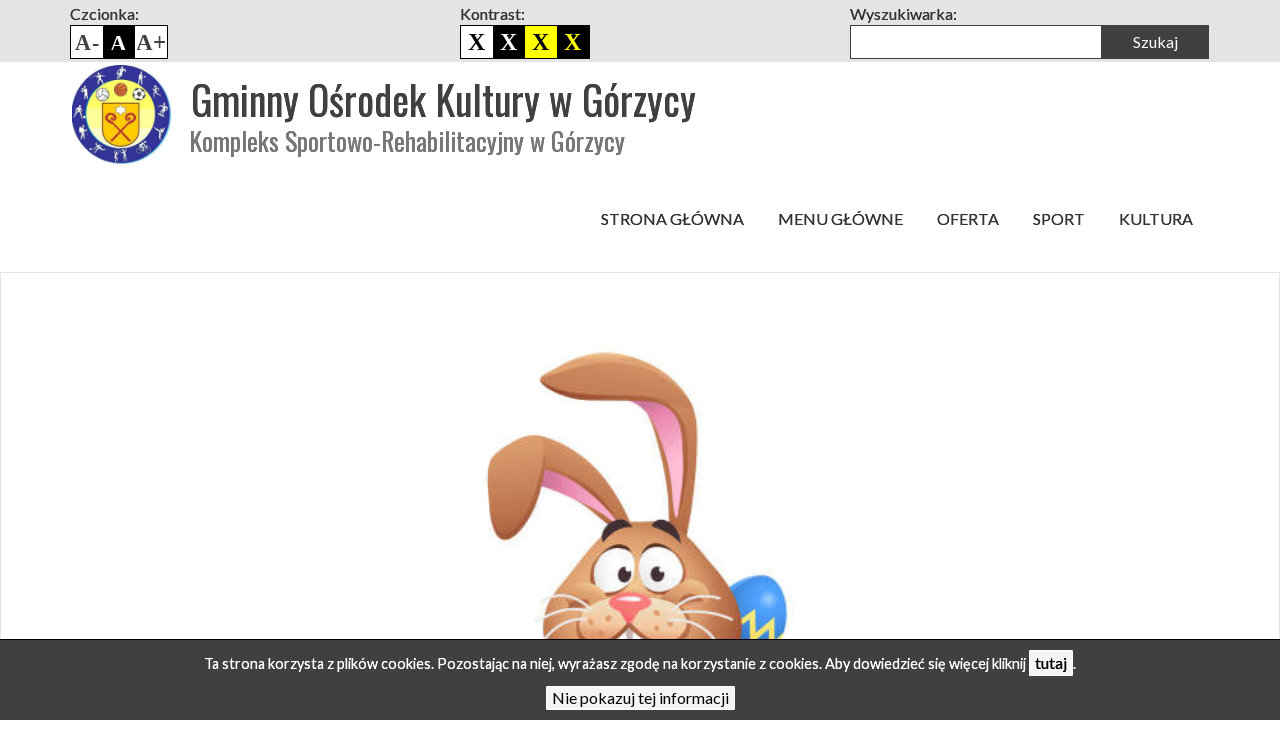

--- FILE ---
content_type: text/html; charset=UTF-8
request_url: https://gok.gorzyca.pl/konkurs-wielkanocny-na-najladniejsza-pisanke-kraszanke-i-koszyczek-wielkanocny/
body_size: 11389
content:
<!DOCTYPE html>
<html lang="pl-PL">
	<head>
		<meta charset="UTF-8" />
		<meta http-equiv="X-UA-Compatible" content="IE=edge" />
		<meta name="viewport" content="width=device-width, initial-scale=1" />
		<meta name="generator" content="WordPress" />
				<title>Konkurs Wielkanocny &#8222;na najładniejszą pisankę, kraszankę i koszyczek wielkanocny&#8221; &#8211; Gminny Ośrodek Kultury w Górzycy</title>
<meta name='robots' content='max-image-preview:large' />
<link rel='dns-prefetch' href='//fonts.googleapis.com' />
<link rel="alternate" type="application/rss+xml" title="Gminny Ośrodek Kultury w Górzycy &raquo; Kanał z wpisami" href="https://gok.gorzyca.pl/feed/" />
<link rel="alternate" type="application/rss+xml" title="Gminny Ośrodek Kultury w Górzycy &raquo; Kanał z komentarzami" href="https://gok.gorzyca.pl/comments/feed/" />
<link rel="alternate" type="text/calendar" title="Gminny Ośrodek Kultury w Górzycy &raquo; iCal Feed" href="https://gok.gorzyca.pl/wydarzenia/?ical=1" />
<script type="text/javascript">
/* <![CDATA[ */
window._wpemojiSettings = {"baseUrl":"https:\/\/s.w.org\/images\/core\/emoji\/14.0.0\/72x72\/","ext":".png","svgUrl":"https:\/\/s.w.org\/images\/core\/emoji\/14.0.0\/svg\/","svgExt":".svg","source":{"concatemoji":"https:\/\/gok.gorzyca.pl\/wp-includes\/js\/wp-emoji-release.min.js?ver=6.4.7"}};
/*! This file is auto-generated */
!function(i,n){var o,s,e;function c(e){try{var t={supportTests:e,timestamp:(new Date).valueOf()};sessionStorage.setItem(o,JSON.stringify(t))}catch(e){}}function p(e,t,n){e.clearRect(0,0,e.canvas.width,e.canvas.height),e.fillText(t,0,0);var t=new Uint32Array(e.getImageData(0,0,e.canvas.width,e.canvas.height).data),r=(e.clearRect(0,0,e.canvas.width,e.canvas.height),e.fillText(n,0,0),new Uint32Array(e.getImageData(0,0,e.canvas.width,e.canvas.height).data));return t.every(function(e,t){return e===r[t]})}function u(e,t,n){switch(t){case"flag":return n(e,"\ud83c\udff3\ufe0f\u200d\u26a7\ufe0f","\ud83c\udff3\ufe0f\u200b\u26a7\ufe0f")?!1:!n(e,"\ud83c\uddfa\ud83c\uddf3","\ud83c\uddfa\u200b\ud83c\uddf3")&&!n(e,"\ud83c\udff4\udb40\udc67\udb40\udc62\udb40\udc65\udb40\udc6e\udb40\udc67\udb40\udc7f","\ud83c\udff4\u200b\udb40\udc67\u200b\udb40\udc62\u200b\udb40\udc65\u200b\udb40\udc6e\u200b\udb40\udc67\u200b\udb40\udc7f");case"emoji":return!n(e,"\ud83e\udef1\ud83c\udffb\u200d\ud83e\udef2\ud83c\udfff","\ud83e\udef1\ud83c\udffb\u200b\ud83e\udef2\ud83c\udfff")}return!1}function f(e,t,n){var r="undefined"!=typeof WorkerGlobalScope&&self instanceof WorkerGlobalScope?new OffscreenCanvas(300,150):i.createElement("canvas"),a=r.getContext("2d",{willReadFrequently:!0}),o=(a.textBaseline="top",a.font="600 32px Arial",{});return e.forEach(function(e){o[e]=t(a,e,n)}),o}function t(e){var t=i.createElement("script");t.src=e,t.defer=!0,i.head.appendChild(t)}"undefined"!=typeof Promise&&(o="wpEmojiSettingsSupports",s=["flag","emoji"],n.supports={everything:!0,everythingExceptFlag:!0},e=new Promise(function(e){i.addEventListener("DOMContentLoaded",e,{once:!0})}),new Promise(function(t){var n=function(){try{var e=JSON.parse(sessionStorage.getItem(o));if("object"==typeof e&&"number"==typeof e.timestamp&&(new Date).valueOf()<e.timestamp+604800&&"object"==typeof e.supportTests)return e.supportTests}catch(e){}return null}();if(!n){if("undefined"!=typeof Worker&&"undefined"!=typeof OffscreenCanvas&&"undefined"!=typeof URL&&URL.createObjectURL&&"undefined"!=typeof Blob)try{var e="postMessage("+f.toString()+"("+[JSON.stringify(s),u.toString(),p.toString()].join(",")+"));",r=new Blob([e],{type:"text/javascript"}),a=new Worker(URL.createObjectURL(r),{name:"wpTestEmojiSupports"});return void(a.onmessage=function(e){c(n=e.data),a.terminate(),t(n)})}catch(e){}c(n=f(s,u,p))}t(n)}).then(function(e){for(var t in e)n.supports[t]=e[t],n.supports.everything=n.supports.everything&&n.supports[t],"flag"!==t&&(n.supports.everythingExceptFlag=n.supports.everythingExceptFlag&&n.supports[t]);n.supports.everythingExceptFlag=n.supports.everythingExceptFlag&&!n.supports.flag,n.DOMReady=!1,n.readyCallback=function(){n.DOMReady=!0}}).then(function(){return e}).then(function(){var e;n.supports.everything||(n.readyCallback(),(e=n.source||{}).concatemoji?t(e.concatemoji):e.wpemoji&&e.twemoji&&(t(e.twemoji),t(e.wpemoji)))}))}((window,document),window._wpemojiSettings);
/* ]]> */
</script>
<style id='wp-emoji-styles-inline-css' type='text/css'>

	img.wp-smiley, img.emoji {
		display: inline !important;
		border: none !important;
		box-shadow: none !important;
		height: 1em !important;
		width: 1em !important;
		margin: 0 0.07em !important;
		vertical-align: -0.1em !important;
		background: none !important;
		padding: 0 !important;
	}
</style>
<link rel='stylesheet' id='wp-block-library-css' href='https://gok.gorzyca.pl/wp-includes/css/dist/block-library/style.min.css?ver=6.4.7' type='text/css' media='all' />
<style id='classic-theme-styles-inline-css' type='text/css'>
/*! This file is auto-generated */
.wp-block-button__link{color:#fff;background-color:#32373c;border-radius:9999px;box-shadow:none;text-decoration:none;padding:calc(.667em + 2px) calc(1.333em + 2px);font-size:1.125em}.wp-block-file__button{background:#32373c;color:#fff;text-decoration:none}
</style>
<style id='global-styles-inline-css' type='text/css'>
body{--wp--preset--color--black: #000000;--wp--preset--color--cyan-bluish-gray: #abb8c3;--wp--preset--color--white: #ffffff;--wp--preset--color--pale-pink: #f78da7;--wp--preset--color--vivid-red: #cf2e2e;--wp--preset--color--luminous-vivid-orange: #ff6900;--wp--preset--color--luminous-vivid-amber: #fcb900;--wp--preset--color--light-green-cyan: #7bdcb5;--wp--preset--color--vivid-green-cyan: #00d084;--wp--preset--color--pale-cyan-blue: #8ed1fc;--wp--preset--color--vivid-cyan-blue: #0693e3;--wp--preset--color--vivid-purple: #9b51e0;--wp--preset--gradient--vivid-cyan-blue-to-vivid-purple: linear-gradient(135deg,rgba(6,147,227,1) 0%,rgb(155,81,224) 100%);--wp--preset--gradient--light-green-cyan-to-vivid-green-cyan: linear-gradient(135deg,rgb(122,220,180) 0%,rgb(0,208,130) 100%);--wp--preset--gradient--luminous-vivid-amber-to-luminous-vivid-orange: linear-gradient(135deg,rgba(252,185,0,1) 0%,rgba(255,105,0,1) 100%);--wp--preset--gradient--luminous-vivid-orange-to-vivid-red: linear-gradient(135deg,rgba(255,105,0,1) 0%,rgb(207,46,46) 100%);--wp--preset--gradient--very-light-gray-to-cyan-bluish-gray: linear-gradient(135deg,rgb(238,238,238) 0%,rgb(169,184,195) 100%);--wp--preset--gradient--cool-to-warm-spectrum: linear-gradient(135deg,rgb(74,234,220) 0%,rgb(151,120,209) 20%,rgb(207,42,186) 40%,rgb(238,44,130) 60%,rgb(251,105,98) 80%,rgb(254,248,76) 100%);--wp--preset--gradient--blush-light-purple: linear-gradient(135deg,rgb(255,206,236) 0%,rgb(152,150,240) 100%);--wp--preset--gradient--blush-bordeaux: linear-gradient(135deg,rgb(254,205,165) 0%,rgb(254,45,45) 50%,rgb(107,0,62) 100%);--wp--preset--gradient--luminous-dusk: linear-gradient(135deg,rgb(255,203,112) 0%,rgb(199,81,192) 50%,rgb(65,88,208) 100%);--wp--preset--gradient--pale-ocean: linear-gradient(135deg,rgb(255,245,203) 0%,rgb(182,227,212) 50%,rgb(51,167,181) 100%);--wp--preset--gradient--electric-grass: linear-gradient(135deg,rgb(202,248,128) 0%,rgb(113,206,126) 100%);--wp--preset--gradient--midnight: linear-gradient(135deg,rgb(2,3,129) 0%,rgb(40,116,252) 100%);--wp--preset--font-size--small: 13px;--wp--preset--font-size--medium: 20px;--wp--preset--font-size--large: 36px;--wp--preset--font-size--x-large: 42px;--wp--preset--spacing--20: 0.44rem;--wp--preset--spacing--30: 0.67rem;--wp--preset--spacing--40: 1rem;--wp--preset--spacing--50: 1.5rem;--wp--preset--spacing--60: 2.25rem;--wp--preset--spacing--70: 3.38rem;--wp--preset--spacing--80: 5.06rem;--wp--preset--shadow--natural: 6px 6px 9px rgba(0, 0, 0, 0.2);--wp--preset--shadow--deep: 12px 12px 50px rgba(0, 0, 0, 0.4);--wp--preset--shadow--sharp: 6px 6px 0px rgba(0, 0, 0, 0.2);--wp--preset--shadow--outlined: 6px 6px 0px -3px rgba(255, 255, 255, 1), 6px 6px rgba(0, 0, 0, 1);--wp--preset--shadow--crisp: 6px 6px 0px rgba(0, 0, 0, 1);}:where(.is-layout-flex){gap: 0.5em;}:where(.is-layout-grid){gap: 0.5em;}body .is-layout-flow > .alignleft{float: left;margin-inline-start: 0;margin-inline-end: 2em;}body .is-layout-flow > .alignright{float: right;margin-inline-start: 2em;margin-inline-end: 0;}body .is-layout-flow > .aligncenter{margin-left: auto !important;margin-right: auto !important;}body .is-layout-constrained > .alignleft{float: left;margin-inline-start: 0;margin-inline-end: 2em;}body .is-layout-constrained > .alignright{float: right;margin-inline-start: 2em;margin-inline-end: 0;}body .is-layout-constrained > .aligncenter{margin-left: auto !important;margin-right: auto !important;}body .is-layout-constrained > :where(:not(.alignleft):not(.alignright):not(.alignfull)){max-width: var(--wp--style--global--content-size);margin-left: auto !important;margin-right: auto !important;}body .is-layout-constrained > .alignwide{max-width: var(--wp--style--global--wide-size);}body .is-layout-flex{display: flex;}body .is-layout-flex{flex-wrap: wrap;align-items: center;}body .is-layout-flex > *{margin: 0;}body .is-layout-grid{display: grid;}body .is-layout-grid > *{margin: 0;}:where(.wp-block-columns.is-layout-flex){gap: 2em;}:where(.wp-block-columns.is-layout-grid){gap: 2em;}:where(.wp-block-post-template.is-layout-flex){gap: 1.25em;}:where(.wp-block-post-template.is-layout-grid){gap: 1.25em;}.has-black-color{color: var(--wp--preset--color--black) !important;}.has-cyan-bluish-gray-color{color: var(--wp--preset--color--cyan-bluish-gray) !important;}.has-white-color{color: var(--wp--preset--color--white) !important;}.has-pale-pink-color{color: var(--wp--preset--color--pale-pink) !important;}.has-vivid-red-color{color: var(--wp--preset--color--vivid-red) !important;}.has-luminous-vivid-orange-color{color: var(--wp--preset--color--luminous-vivid-orange) !important;}.has-luminous-vivid-amber-color{color: var(--wp--preset--color--luminous-vivid-amber) !important;}.has-light-green-cyan-color{color: var(--wp--preset--color--light-green-cyan) !important;}.has-vivid-green-cyan-color{color: var(--wp--preset--color--vivid-green-cyan) !important;}.has-pale-cyan-blue-color{color: var(--wp--preset--color--pale-cyan-blue) !important;}.has-vivid-cyan-blue-color{color: var(--wp--preset--color--vivid-cyan-blue) !important;}.has-vivid-purple-color{color: var(--wp--preset--color--vivid-purple) !important;}.has-black-background-color{background-color: var(--wp--preset--color--black) !important;}.has-cyan-bluish-gray-background-color{background-color: var(--wp--preset--color--cyan-bluish-gray) !important;}.has-white-background-color{background-color: var(--wp--preset--color--white) !important;}.has-pale-pink-background-color{background-color: var(--wp--preset--color--pale-pink) !important;}.has-vivid-red-background-color{background-color: var(--wp--preset--color--vivid-red) !important;}.has-luminous-vivid-orange-background-color{background-color: var(--wp--preset--color--luminous-vivid-orange) !important;}.has-luminous-vivid-amber-background-color{background-color: var(--wp--preset--color--luminous-vivid-amber) !important;}.has-light-green-cyan-background-color{background-color: var(--wp--preset--color--light-green-cyan) !important;}.has-vivid-green-cyan-background-color{background-color: var(--wp--preset--color--vivid-green-cyan) !important;}.has-pale-cyan-blue-background-color{background-color: var(--wp--preset--color--pale-cyan-blue) !important;}.has-vivid-cyan-blue-background-color{background-color: var(--wp--preset--color--vivid-cyan-blue) !important;}.has-vivid-purple-background-color{background-color: var(--wp--preset--color--vivid-purple) !important;}.has-black-border-color{border-color: var(--wp--preset--color--black) !important;}.has-cyan-bluish-gray-border-color{border-color: var(--wp--preset--color--cyan-bluish-gray) !important;}.has-white-border-color{border-color: var(--wp--preset--color--white) !important;}.has-pale-pink-border-color{border-color: var(--wp--preset--color--pale-pink) !important;}.has-vivid-red-border-color{border-color: var(--wp--preset--color--vivid-red) !important;}.has-luminous-vivid-orange-border-color{border-color: var(--wp--preset--color--luminous-vivid-orange) !important;}.has-luminous-vivid-amber-border-color{border-color: var(--wp--preset--color--luminous-vivid-amber) !important;}.has-light-green-cyan-border-color{border-color: var(--wp--preset--color--light-green-cyan) !important;}.has-vivid-green-cyan-border-color{border-color: var(--wp--preset--color--vivid-green-cyan) !important;}.has-pale-cyan-blue-border-color{border-color: var(--wp--preset--color--pale-cyan-blue) !important;}.has-vivid-cyan-blue-border-color{border-color: var(--wp--preset--color--vivid-cyan-blue) !important;}.has-vivid-purple-border-color{border-color: var(--wp--preset--color--vivid-purple) !important;}.has-vivid-cyan-blue-to-vivid-purple-gradient-background{background: var(--wp--preset--gradient--vivid-cyan-blue-to-vivid-purple) !important;}.has-light-green-cyan-to-vivid-green-cyan-gradient-background{background: var(--wp--preset--gradient--light-green-cyan-to-vivid-green-cyan) !important;}.has-luminous-vivid-amber-to-luminous-vivid-orange-gradient-background{background: var(--wp--preset--gradient--luminous-vivid-amber-to-luminous-vivid-orange) !important;}.has-luminous-vivid-orange-to-vivid-red-gradient-background{background: var(--wp--preset--gradient--luminous-vivid-orange-to-vivid-red) !important;}.has-very-light-gray-to-cyan-bluish-gray-gradient-background{background: var(--wp--preset--gradient--very-light-gray-to-cyan-bluish-gray) !important;}.has-cool-to-warm-spectrum-gradient-background{background: var(--wp--preset--gradient--cool-to-warm-spectrum) !important;}.has-blush-light-purple-gradient-background{background: var(--wp--preset--gradient--blush-light-purple) !important;}.has-blush-bordeaux-gradient-background{background: var(--wp--preset--gradient--blush-bordeaux) !important;}.has-luminous-dusk-gradient-background{background: var(--wp--preset--gradient--luminous-dusk) !important;}.has-pale-ocean-gradient-background{background: var(--wp--preset--gradient--pale-ocean) !important;}.has-electric-grass-gradient-background{background: var(--wp--preset--gradient--electric-grass) !important;}.has-midnight-gradient-background{background: var(--wp--preset--gradient--midnight) !important;}.has-small-font-size{font-size: var(--wp--preset--font-size--small) !important;}.has-medium-font-size{font-size: var(--wp--preset--font-size--medium) !important;}.has-large-font-size{font-size: var(--wp--preset--font-size--large) !important;}.has-x-large-font-size{font-size: var(--wp--preset--font-size--x-large) !important;}
.wp-block-navigation a:where(:not(.wp-element-button)){color: inherit;}
:where(.wp-block-post-template.is-layout-flex){gap: 1.25em;}:where(.wp-block-post-template.is-layout-grid){gap: 1.25em;}
:where(.wp-block-columns.is-layout-flex){gap: 2em;}:where(.wp-block-columns.is-layout-grid){gap: 2em;}
.wp-block-pullquote{font-size: 1.5em;line-height: 1.6;}
</style>
<link rel='stylesheet' id='amadeo-cf-css-css' href='https://gok.gorzyca.pl/wp-content/themes/amadeo-pro/addons/contact_form/css/contact-form.css?ver=6.4.7' type='text/css' media='all' />
<link rel='stylesheet' id='amadeo-bootstrap-css-css' href='https://gok.gorzyca.pl/wp-content/themes/amadeo-pro/css/bootstrap.min.css?ver=6.4.7' type='text/css' media='all' />
<link rel='stylesheet' id='amadeo-reset-css-css' href='https://gok.gorzyca.pl/wp-content/themes/amadeo-pro/css/reset.css?ver=6.4.7' type='text/css' media='all' />
<link rel='stylesheet' id='amadeo-screen-css-css' href='https://gok.gorzyca.pl/wp-content/themes/amadeo-pro/css/screen.css?ver=6.4.7' type='text/css' media='all' />
<link rel='stylesheet' id='amadeo-default-style-css-css' href='https://gok.gorzyca.pl/wp-content/themes/amadeo-pro/css/default_style.css?ver=6.4.7' type='text/css' media='all' />
<link rel='stylesheet' id='amadeo-rwd-css-css' href='https://gok.gorzyca.pl/wp-content/themes/amadeo-pro/css/rwd.css?ver=6.4.7' type='text/css' media='all' />
<link rel='stylesheet' id='amadeo-jquery-ui-css-css' href='https://gok.gorzyca.pl/wp-content/themes/amadeo-pro/css/jquery-ui.min.css?ver=6.4.7' type='text/css' media='all' />
<link rel='stylesheet' id='amadeo-lightbox-css-css' href='https://gok.gorzyca.pl/wp-content/themes/amadeo-pro/css/lightbox.min.css?ver=6.4.7' type='text/css' media='all' />
<link rel='stylesheet' id='amadeo-fonts-css-css' href='https://gok.gorzyca.pl/wp-content/themes/amadeo-pro/css/fonts.css?ver=6.4.7' type='text/css' media='all' />
<link rel='stylesheet' id='amadeo-contrast-style-css-css' href='https://gok.gorzyca.pl/wp-content/themes/amadeo-pro/css/default_contrast.css?ver=6.4.7' type='text/css' media='all' />
<link rel='stylesheet' id='amadeo-font-oswald-css' href='https://fonts.googleapis.com/css?family=Oswald%3A300%2C400%2C700&#038;subset=latin-ext%2Clatin&#038;ver=6.4.7' type='text/css' media='all' />
<link rel='stylesheet' id='amadeo-font-lato-css' href='https://fonts.googleapis.com/css?family=Lato%3A400%2C700&#038;subset=latin-ext%2Clatin&#038;ver=6.4.7' type='text/css' media='all' />
<link rel='stylesheet' id='amadeo-font-opensans-css' href='https://fonts.googleapis.com/css?family=Open+Sans&#038;subset=latin-ext%2Clatin&#038;ver=6.4.7' type='text/css' media='all' />
<script type="text/javascript" src="https://gok.gorzyca.pl/wp-content/themes/amadeo-pro/js/jquery-3.1.1.min.js?ver=6.4.7" id="amadeo-jquery-js-js"></script>
<script type="text/javascript" id="amadeo-cf-js-js-extra">
/* <![CDATA[ */
var amadeo_cf_l10n = {"ajax_url":"https:\/\/gok.gorzyca.pl\/wp-admin\/admin-ajax.php"};
/* ]]> */
</script>
<script type="text/javascript" src="https://gok.gorzyca.pl/wp-content/themes/amadeo-pro/addons/contact_form/js/contact-form.js?ver=6.4.7" id="amadeo-cf-js-js"></script>
<script type="text/javascript" src="https://gok.gorzyca.pl/wp-content/themes/amadeo-pro/js/jquery.keyboard-focus.min.js?ver=6.4.7" id="amadeo-jquery-keyboard-js-js"></script>
<script type="text/javascript" src="https://gok.gorzyca.pl/wp-content/themes/amadeo-pro/js/bootstrap.min.js?ver=6.4.7" id="amadeo-bootstrap-js-js"></script>
<script type="text/javascript" src="https://gok.gorzyca.pl/wp-content/themes/amadeo-pro/js/jquery-ui.min.js?ver=6.4.7" id="amadeo-jquery-ui-js-js"></script>
<script type="text/javascript" id="amadeo-flexslider-js-js-extra">
/* <![CDATA[ */
var wcag_l10n_fs = {"slide":"Slajd"};
/* ]]> */
</script>
<script type="text/javascript" src="https://gok.gorzyca.pl/wp-content/themes/amadeo-pro/js/jquery.flexslider.min.js?ver=6.4.7" id="amadeo-flexslider-js-js"></script>
<script type="text/javascript" src="https://gok.gorzyca.pl/wp-content/themes/amadeo-pro/js/jquery_scripts.js?ver=6.4.7" id="amadeo-jquery-scripts-js-js"></script>
<script type="text/javascript" id="amadeo-wcag-js-js-extra">
/* <![CDATA[ */
var wcag_l10n_set = {"template_directory_uri":"https:\/\/gok.gorzyca.pl\/wp-content\/themes\/amadeo-pro","custom_style_active":""};
/* ]]> */
</script>
<script type="text/javascript" src="https://gok.gorzyca.pl/wp-content/themes/amadeo-pro/js/wcag.js?ver=6.4.7" id="amadeo-wcag-js-js"></script>
<link rel="EditURI" type="application/rsd+xml" title="RSD" href="https://gok.gorzyca.pl/xmlrpc.php?rsd" />
<link rel="canonical" href="https://gok.gorzyca.pl/konkurs-wielkanocny-na-najladniejsza-pisanke-kraszanke-i-koszyczek-wielkanocny/" />
<link rel='shortlink' href='https://gok.gorzyca.pl/?p=4872' />
<meta name="tec-api-version" content="v1"><meta name="tec-api-origin" content="https://gok.gorzyca.pl"><link rel="alternate" href="https://gok.gorzyca.pl/wp-json/tribe/events/v1/" />		<!--Customizer custom CSS-->
		<link href="https://fonts.googleapis.com/css?family=Dosis:200,300,regular,500,600,700,800&subset=latin,latin-ext" rel='stylesheet' type="text/css">
		<link href="https://fonts.googleapis.com/css?family=Dosis:200,300,regular,500,600,700,800&subset=latin,latin-ext" rel='stylesheet' type="text/css">
		<link href="https://fonts.googleapis.com/css?family=Dosis:200,300,regular,500,600,700,800&subset=latin,latin-ext" rel='stylesheet' type="text/css">
		<style id="amadeo-custom-css" type="text/css">
	body * { font-family: "Lato", "Open Sans", "sans-serif"; }body h1, body h2, body h3, body h4, body h5, body h6, body h1 *, body h2 *, body h3 *, body h4 *, body h5 *, body h6 * { font-family: "Oswald", "Open Sans", "sans-serif"; }body .nav *, body nav * { font-family: "Lato", "Open Sans", "sans-serif"; }header .header_logo .a_logo + #site-name { padding-left: 15px !important; }		</style>
		<!--/Customizer CSS-->
	<link rel="icon" href="https://gok.gorzyca.pl/wp-content/uploads/2021/01/cropped-logo-kompleks-32x32.jpg" sizes="32x32" />
<link rel="icon" href="https://gok.gorzyca.pl/wp-content/uploads/2021/01/cropped-logo-kompleks-192x192.jpg" sizes="192x192" />
<link rel="apple-touch-icon" href="https://gok.gorzyca.pl/wp-content/uploads/2021/01/cropped-logo-kompleks-180x180.jpg" />
<meta name="msapplication-TileImage" content="https://gok.gorzyca.pl/wp-content/uploads/2021/01/cropped-logo-kompleks-270x270.jpg" />
	</head>
	<body class="post-template-default single single-post postid-4872 single-format-standard wp-custom-logo tribe-no-js">
		<nav id="invisible_menu" class="menu" role="navigation" aria-label="Pomiń nawigację">
			<ul>
				<li><a href="#menu_glowne">Przejdź do menu</a></li>
				<li><a href="#tresc">Przejdź do treści</a></li>
			</ul>
		</nav>
		<header id="header" role="banner">
			<div id="ustawienia_wcag">
				<div class="container">
					<div class="row">
						<div class="col-md-12">
							<div class="container-rows">
								<div class="content row">
									<div id="czcionka" class="col-sm-6 col-md-4">
										<span>Czcionka:</span>
										<ul>
											<li title="Pomniejsz czcionkę" data-toggle="tooltip"><button id="font-smaller" class="font-smaller" >Pomniejsz czcionkę</button></li>
											<li title="Domyślny rozmiar czcionki" data-toggle="tooltip"><button id="font-default" class="font-default" >Domyślny rozmiar czcionki</button></li>
											<li title="Powiększ czcionkę" data-toggle="tooltip"><button id="font-bigger" class="font-bigger">Powiększ czcionkę</button></li>
										</ul>
									</div>
									<div id="kontrast" class="col-sm-6 col-md-4">
										<span>Kontrast:</span>
										<div class="pull-left">
											<ul>
												<li id="default_contrast" class="kontrast focus" title="Domyślny kontrast" data-toggle="tooltip" ><button href="#" class="a_kontrast">Domyślny kontrast</button></li>
												<li id="contrast_white_black" class="kontrast focus" title="Biało czarny kontrast" data-toggle="tooltip" ><button href="#" class="a_kontrast">Biało czarny kontrast</button></li>
												<li id="contrast_black_yellow" class="kontrast focus" title="Czarno żółty kontrast" data-toggle="tooltip" ><button href="#" class="a_kontrast">Czarno żółty kontrast</button></li>
												<li id="contrast_yellow_black" class="kontrast focus" title="Żółto czarny kontrast" data-toggle="tooltip" ><button href="#" class="a_kontrast">Żółto czarny kontrast</button></li>
											</ul>
										</div>
									</div>
											<div id="wyszukiwarka" class="col-sm-6 col-md-4">
											<form method="get" id="wcag-searchform" class="searchform" action="https://gok.gorzyca.pl">
												<div>
													<label for="s">Wyszukiwarka:</label>
													<input type="text" value="" name="s" id="s">
													<input type="submit" id="searchsubmit" value="Szukaj">
												</div>
											</form>
										</div>
									</div>
							</div>
						</div>
					</div>
				</div>
			</div>
			<div class="menu_container">
				<div class="container">				
					<div class="row">
						<div class="col-xs-12">
							<div class="header_logo pull-left">
										<a href="https://gok.gorzyca.pl" class="a_logo">
										<img id="img-logo" src="https://gok.gorzyca.pl/wp-content/uploads/2021/01/cropped-logo-kompleks-1.jpg" alt="Logo strony" />
									</a>
										<h1 id="site-name" class="">
										<a href="https://gok.gorzyca.pl">Gminny Ośrodek Kultury w Górzycy</a>
										<small>Kompleks Sportowo-Rehabilitacyjny w Górzycy</small>									</h1>
								</div>
							<a id="menu_glowne" class="sr-only" tabindex="-1"></a>
							<h2 class="sr-only">Menu główne</h2>
							<div class="container_desktop_menu pull-right megamenu">
								<nav id="desktop_menu" class="menu" role="navigation" aria-label="menu główne">
									<ul id="amadeo_desktop_menu" class=""><li id="menu-item-175" class="menu-item menu-item-type-custom menu-item-object-custom menu-item-home menu-item-175"><a href="http://gok.gorzyca.pl">Strona główna</a></li>
<li id="menu-item-171" class="menu-item menu-item-type-custom menu-item-object-custom menu-item-has-children menu-item-171"><a>Menu Główne</a>
<div class="submenu-container"><ul class="sub-menu">
	<li id="menu-item-1032" class="menu-item menu-item-type-custom menu-item-object-custom menu-item-1032"><a href="https://gok.gorzyca.pl/pliki/kalendarz_imprez2026.pdf">Kalendarz Imprez 2026</a></li>
	<li id="menu-item-193" class="menu-item menu-item-type-post_type menu-item-object-page menu-item-193"><a href="https://gok.gorzyca.pl/wspolpraca-zagraniczna/">Współpraca zagraniczna</a></li>
	<li id="menu-item-172" class="menu-item menu-item-type-post_type menu-item-object-page menu-item-172"><a href="https://gok.gorzyca.pl/jak-do-nas-dojechac/">Jak do nas dojechać?</a></li>
	<li id="menu-item-173" class="menu-item menu-item-type-post_type menu-item-object-page menu-item-173"><a href="https://gok.gorzyca.pl/kodeks-etyczny/">Kodeks etyczny</a></li>
	<li id="menu-item-1131" class="menu-item menu-item-type-post_type menu-item-object-page menu-item-1131"><a href="https://gok.gorzyca.pl/galeria/">Galeria</a></li>
	<li id="menu-item-200" class="menu-item menu-item-type-post_type menu-item-object-page menu-item-privacy-policy menu-item-200"><a rel="privacy-policy" href="https://gok.gorzyca.pl/polityka-prywatnosci/">RODO</a></li>
	<li id="menu-item-2353" class="menu-item menu-item-type-post_type menu-item-object-page menu-item-2353"><a href="https://gok.gorzyca.pl/kontakt-3/">Kontakt</a></li>
</ul></div>
</li>
<li id="menu-item-176" class="menu-item menu-item-type-custom menu-item-object-custom menu-item-has-children menu-item-176"><a>Oferta</a>
<div class="submenu-container"><ul class="sub-menu">
	<li id="menu-item-1881" class="menu-item menu-item-type-post_type menu-item-object-page menu-item-1881"><a href="https://gok.gorzyca.pl/imprezy-okolicznosciowe/">Imprezy okolicznościowe</a></li>
	<li id="menu-item-181" class="menu-item menu-item-type-post_type menu-item-object-page menu-item-181"><a href="https://gok.gorzyca.pl/pokoje-goscinne-ksr/">Pokoje gościnne KSR</a></li>
	<li id="menu-item-180" class="menu-item menu-item-type-post_type menu-item-object-page menu-item-180"><a href="https://gok.gorzyca.pl/pokoje-goscinne-cspn/">Pokoje gościnne CSPN</a></li>
	<li id="menu-item-177" class="menu-item menu-item-type-post_type menu-item-object-page menu-item-177"><a href="https://gok.gorzyca.pl/baza-sportowa/">Baza sportowa</a></li>
	<li id="menu-item-178" class="menu-item menu-item-type-post_type menu-item-object-page menu-item-178"><a href="https://gok.gorzyca.pl/korty-tenisowe/">Korty tenisowe</a></li>
	<li id="menu-item-184" class="menu-item menu-item-type-post_type menu-item-object-page menu-item-184"><a href="https://gok.gorzyca.pl/sala-konferencyjna/">Sala konferencyjna</a></li>
	<li id="menu-item-186" class="menu-item menu-item-type-post_type menu-item-object-page menu-item-186"><a href="https://gok.gorzyca.pl/silownia/">Siłownia</a></li>
	<li id="menu-item-183" class="menu-item menu-item-type-post_type menu-item-object-page menu-item-183"><a href="https://gok.gorzyca.pl/sala-gimnastyczna/">Sala gimnastyczna</a></li>
	<li id="menu-item-182" class="menu-item menu-item-type-post_type menu-item-object-page menu-item-182"><a href="https://gok.gorzyca.pl/restauracja/">Restauracja</a></li>
	<li id="menu-item-185" class="menu-item menu-item-type-post_type menu-item-object-page menu-item-185"><a href="https://gok.gorzyca.pl/sala-plastyczna/">Sala plastyczna</a></li>
	<li id="menu-item-187" class="menu-item menu-item-type-post_type menu-item-object-page menu-item-187"><a href="https://gok.gorzyca.pl/spa/">SPA</a></li>
	<li id="menu-item-188" class="menu-item menu-item-type-post_type menu-item-object-page menu-item-188"><a href="https://gok.gorzyca.pl/wigwam-nad-jeziorem/">Wigwam nad jeziorem Żabiniec</a></li>
</ul></div>
</li>
<li id="menu-item-189" class="menu-item menu-item-type-custom menu-item-object-custom menu-item-has-children menu-item-189"><a>Sport</a>
<div class="submenu-container"><ul class="sub-menu">
	<li id="menu-item-192" class="menu-item menu-item-type-post_type menu-item-object-page menu-item-192"><a href="https://gok.gorzyca.pl/gorzycki-klub-tenisowy-smecz/">Górzycki Klub Tenisowy SMECZ</a></li>
	<li id="menu-item-190" class="menu-item menu-item-type-post_type menu-item-object-page menu-item-190"><a href="https://gok.gorzyca.pl/aerobic/">Aerobic</a></li>
	<li id="menu-item-3733" class="menu-item menu-item-type-post_type menu-item-object-page menu-item-3733"><a href="https://gok.gorzyca.pl/zajecia-taneczne/">Zajęcia taneczne</a></li>
	<li id="menu-item-3753" class="menu-item menu-item-type-post_type menu-item-object-page menu-item-3753"><a href="https://gok.gorzyca.pl/klub-sportowy-odra-gorzyca/">Klub Sportowy Odra Górzyca</a></li>
</ul></div>
</li>
<li id="menu-item-199" class="menu-item menu-item-type-custom menu-item-object-custom menu-item-has-children menu-item-199"><a>Kultura</a>
<div class="submenu-container"><ul class="sub-menu">
	<li id="menu-item-201" class="menu-item menu-item-type-post_type menu-item-object-page menu-item-201"><a href="https://gok.gorzyca.pl/amatorski-ruch-artystyczny/">Amatorski ruch artystyczny</a></li>
	<li id="menu-item-208" class="menu-item menu-item-type-post_type menu-item-object-page menu-item-208"><a href="https://gok.gorzyca.pl/pracownia-edukacji-kulturalnej/">Pracownia Edukacji Kulturalnej</a></li>
	<li id="menu-item-205" class="menu-item menu-item-type-post_type menu-item-object-page menu-item-205"><a href="https://gok.gorzyca.pl/gminna-biblioteka-publiczna/">Gminna Biblioteka Publiczna</a></li>
	<li id="menu-item-203" class="menu-item menu-item-type-post_type menu-item-object-page menu-item-203"><a href="https://gok.gorzyca.pl/gminne-centrum-informacji/">Gminne Centrum Informacji</a></li>
	<li id="menu-item-202" class="menu-item menu-item-type-post_type menu-item-object-page menu-item-202"><a href="https://gok.gorzyca.pl/pracownia-plastyczna/">Pracownia plastyczna</a></li>
	<li id="menu-item-204" class="menu-item menu-item-type-post_type menu-item-object-page menu-item-204"><a href="https://gok.gorzyca.pl/swietlice-wiejskie/">Świetlice wiejskie</a></li>
	<li id="menu-item-207" class="menu-item menu-item-type-post_type menu-item-object-page menu-item-207"><a href="https://gok.gorzyca.pl/dom-dziennego-pobytu/">Dom dziennego pobytu</a></li>
	<li id="menu-item-206" class="menu-item menu-item-type-post_type menu-item-object-page menu-item-206"><a href="https://gok.gorzyca.pl/anily/">Festiwal Aniołów</a></li>
</ul></div>
</li>
</ul>								</nav>
							</div>
						</div>
					</div>
				</div>
			</div>
			<div id="mobile-menu-container" class="container">				
				<div class="row">
					<div class="col-xs-12">
						<div id="mobile_menu">
							<button id="trigger_mobile_menu">
								<span class="sr-only">Menu</span>
								<span class="stripe"></span>
								<span class="stripe"></span>
								<span class="stripe"></span>
							</button>
							<nav id="header_mobile_menu" class="toggle_container" role="navigation" aria-label="mobilne menu">
								<ul id="menu-menu-glowne" class="menu"><li class="menu-item menu-item-type-custom menu-item-object-custom menu-item-home menu-item-175"><a href="http://gok.gorzyca.pl">Strona główna</a></li>
<li class="menu-item menu-item-type-custom menu-item-object-custom menu-item-has-children menu-item-171"><a>Menu Główne</a>
<ul class="sub-menu">
	<li class="menu-item menu-item-type-custom menu-item-object-custom menu-item-1032"><a href="https://gok.gorzyca.pl/pliki/kalendarz_imprez2026.pdf">Kalendarz Imprez 2026</a></li>
	<li class="menu-item menu-item-type-post_type menu-item-object-page menu-item-193"><a href="https://gok.gorzyca.pl/wspolpraca-zagraniczna/">Współpraca zagraniczna</a></li>
	<li class="menu-item menu-item-type-post_type menu-item-object-page menu-item-172"><a href="https://gok.gorzyca.pl/jak-do-nas-dojechac/">Jak do nas dojechać?</a></li>
	<li class="menu-item menu-item-type-post_type menu-item-object-page menu-item-173"><a href="https://gok.gorzyca.pl/kodeks-etyczny/">Kodeks etyczny</a></li>
	<li class="menu-item menu-item-type-post_type menu-item-object-page menu-item-1131"><a href="https://gok.gorzyca.pl/galeria/">Galeria</a></li>
	<li class="menu-item menu-item-type-post_type menu-item-object-page menu-item-privacy-policy menu-item-200"><a rel="privacy-policy" href="https://gok.gorzyca.pl/polityka-prywatnosci/">RODO</a></li>
	<li class="menu-item menu-item-type-post_type menu-item-object-page menu-item-2353"><a href="https://gok.gorzyca.pl/kontakt-3/">Kontakt</a></li>
</ul>
</li>
<li class="menu-item menu-item-type-custom menu-item-object-custom menu-item-has-children menu-item-176"><a>Oferta</a>
<ul class="sub-menu">
	<li class="menu-item menu-item-type-post_type menu-item-object-page menu-item-1881"><a href="https://gok.gorzyca.pl/imprezy-okolicznosciowe/">Imprezy okolicznościowe</a></li>
	<li class="menu-item menu-item-type-post_type menu-item-object-page menu-item-181"><a href="https://gok.gorzyca.pl/pokoje-goscinne-ksr/">Pokoje gościnne KSR</a></li>
	<li class="menu-item menu-item-type-post_type menu-item-object-page menu-item-180"><a href="https://gok.gorzyca.pl/pokoje-goscinne-cspn/">Pokoje gościnne CSPN</a></li>
	<li class="menu-item menu-item-type-post_type menu-item-object-page menu-item-177"><a href="https://gok.gorzyca.pl/baza-sportowa/">Baza sportowa</a></li>
	<li class="menu-item menu-item-type-post_type menu-item-object-page menu-item-178"><a href="https://gok.gorzyca.pl/korty-tenisowe/">Korty tenisowe</a></li>
	<li class="menu-item menu-item-type-post_type menu-item-object-page menu-item-184"><a href="https://gok.gorzyca.pl/sala-konferencyjna/">Sala konferencyjna</a></li>
	<li class="menu-item menu-item-type-post_type menu-item-object-page menu-item-186"><a href="https://gok.gorzyca.pl/silownia/">Siłownia</a></li>
	<li class="menu-item menu-item-type-post_type menu-item-object-page menu-item-183"><a href="https://gok.gorzyca.pl/sala-gimnastyczna/">Sala gimnastyczna</a></li>
	<li class="menu-item menu-item-type-post_type menu-item-object-page menu-item-182"><a href="https://gok.gorzyca.pl/restauracja/">Restauracja</a></li>
	<li class="menu-item menu-item-type-post_type menu-item-object-page menu-item-185"><a href="https://gok.gorzyca.pl/sala-plastyczna/">Sala plastyczna</a></li>
	<li class="menu-item menu-item-type-post_type menu-item-object-page menu-item-187"><a href="https://gok.gorzyca.pl/spa/">SPA</a></li>
	<li class="menu-item menu-item-type-post_type menu-item-object-page menu-item-188"><a href="https://gok.gorzyca.pl/wigwam-nad-jeziorem/">Wigwam nad jeziorem Żabiniec</a></li>
</ul>
</li>
<li class="menu-item menu-item-type-custom menu-item-object-custom menu-item-has-children menu-item-189"><a>Sport</a>
<ul class="sub-menu">
	<li class="menu-item menu-item-type-post_type menu-item-object-page menu-item-192"><a href="https://gok.gorzyca.pl/gorzycki-klub-tenisowy-smecz/">Górzycki Klub Tenisowy SMECZ</a></li>
	<li class="menu-item menu-item-type-post_type menu-item-object-page menu-item-190"><a href="https://gok.gorzyca.pl/aerobic/">Aerobic</a></li>
	<li class="menu-item menu-item-type-post_type menu-item-object-page menu-item-3733"><a href="https://gok.gorzyca.pl/zajecia-taneczne/">Zajęcia taneczne</a></li>
	<li class="menu-item menu-item-type-post_type menu-item-object-page menu-item-3753"><a href="https://gok.gorzyca.pl/klub-sportowy-odra-gorzyca/">Klub Sportowy Odra Górzyca</a></li>
</ul>
</li>
<li class="menu-item menu-item-type-custom menu-item-object-custom menu-item-has-children menu-item-199"><a>Kultura</a>
<ul class="sub-menu">
	<li class="menu-item menu-item-type-post_type menu-item-object-page menu-item-201"><a href="https://gok.gorzyca.pl/amatorski-ruch-artystyczny/">Amatorski ruch artystyczny</a></li>
	<li class="menu-item menu-item-type-post_type menu-item-object-page menu-item-208"><a href="https://gok.gorzyca.pl/pracownia-edukacji-kulturalnej/">Pracownia Edukacji Kulturalnej</a></li>
	<li class="menu-item menu-item-type-post_type menu-item-object-page menu-item-205"><a href="https://gok.gorzyca.pl/gminna-biblioteka-publiczna/">Gminna Biblioteka Publiczna</a></li>
	<li class="menu-item menu-item-type-post_type menu-item-object-page menu-item-203"><a href="https://gok.gorzyca.pl/gminne-centrum-informacji/">Gminne Centrum Informacji</a></li>
	<li class="menu-item menu-item-type-post_type menu-item-object-page menu-item-202"><a href="https://gok.gorzyca.pl/pracownia-plastyczna/">Pracownia plastyczna</a></li>
	<li class="menu-item menu-item-type-post_type menu-item-object-page menu-item-204"><a href="https://gok.gorzyca.pl/swietlice-wiejskie/">Świetlice wiejskie</a></li>
	<li class="menu-item menu-item-type-post_type menu-item-object-page menu-item-207"><a href="https://gok.gorzyca.pl/dom-dziennego-pobytu/">Dom dziennego pobytu</a></li>
	<li class="menu-item menu-item-type-post_type menu-item-object-page menu-item-206"><a href="https://gok.gorzyca.pl/anily/">Festiwal Aniołów</a></li>
</ul>
</li>
</ul>							</nav>
						</div>
					</div>
				</div>
			</div>
		</header>
		<div class="site-container border-top">
			<div>	<a id="tresc" tabindex="-1"></a>
	<h2 class="sr-only">Treść strony</h2>
	<section id="single-page" class="single main-container container">
		<div class="row">
			<main class="artykul col-sm-12 main" role="main">
				<h2 class="hide">Treść artykułu</h2>
						<article class="post-4872 post type-post status-publish format-standard has-post-thumbnail hentry category-bez-kategorii" role="article">
	<img width="446" height="406" src="https://gok.gorzyca.pl/wp-content/uploads/2022/03/istockphoto-1129303782-612x612-1-e1647350181139.jpg" class="attachment-post-thumbnail size-post-thumbnail wp-post-image" alt="" decoding="async" fetchpriority="high" srcset="https://gok.gorzyca.pl/wp-content/uploads/2022/03/istockphoto-1129303782-612x612-1-e1647350181139.jpg 446w, https://gok.gorzyca.pl/wp-content/uploads/2022/03/istockphoto-1129303782-612x612-1-e1647350181139-300x273.jpg 300w" sizes="(max-width: 446px) 100vw, 446px" />						<div class="article-content padding_15">
							<header>
								<h2>Konkurs Wielkanocny &#8222;na najładniejszą pisankę, kraszankę i koszyczek wielkanocny&#8221;</h2>
								<div class="date-container">
									<div class="display-center">
										<span><a href="https://gok.gorzyca.pl/2022/03/15/">15 marca 2022</a></span>
												<span class="author-name">
												<span>Autor:</span>
												<a href="https://gok.gorzyca.pl/author/oliwia/">Oliwia Bańka</a>
											</span>
																				</div>
								</div>
								</header>
							<div class="the-content">
								<p>Serdecznie zachęcamy do wzięcia udziału w Konkursie Wielkanocnym &#8222;na najładniejszą pisanką, kraszankę i koszyczek wielkanocny&#8221;.<span class="pq6dq46d tbxw36s4 knj5qynh kvgmc6g5 ditlmg2l oygrvhab nvdbi5me sf5mxxl7 gl3lb2sf hhz5lgdu"><img decoding="async" src="https://static.xx.fbcdn.net/images/emoji.php/v9/t27/1.5/16/1f600.png" alt="?" width="16" height="16" /></span><span class="pq6dq46d tbxw36s4 knj5qynh kvgmc6g5 ditlmg2l oygrvhab nvdbi5me sf5mxxl7 gl3lb2sf hhz5lgdu"><img decoding="async" src="https://static.xx.fbcdn.net/images/emoji.php/v9/t82/1.5/16/1f430.png" alt="?" width="16" height="16" /></span></p>

		<style type="text/css">
			#gallery-1 {
				margin: auto;
			}
			#gallery-1 .gallery-item {
				float: left;
				margin-top: 10px;
				text-align: center;
				width: 33%;
			}
			#gallery-1 img {
				border: 2px solid #cfcfcf;
			}
			#gallery-1 .gallery-caption {
				margin-left: 0;
			}
			/* see gallery_shortcode() in wp-includes/media.php */
		</style>
		<div id='gallery-1' class='gallery galleryid-4872 gallery-columns-3 gallery-size-large'><dl class='gallery-item'>
			<dt class='gallery-icon portrait'>
				<a href='https://gok.gorzyca.pl/wp-content/uploads/2022/03/Konkurs-Wielkaocny-2022-page-001.jpg'><img loading="lazy" decoding="async" width="724" height="1024" src="https://gok.gorzyca.pl/wp-content/uploads/2022/03/Konkurs-Wielkaocny-2022-page-001-724x1024.jpg" class="attachment-large size-large" alt="" srcset="https://gok.gorzyca.pl/wp-content/uploads/2022/03/Konkurs-Wielkaocny-2022-page-001-724x1024.jpg 724w, https://gok.gorzyca.pl/wp-content/uploads/2022/03/Konkurs-Wielkaocny-2022-page-001-212x300.jpg 212w, https://gok.gorzyca.pl/wp-content/uploads/2022/03/Konkurs-Wielkaocny-2022-page-001-768x1086.jpg 768w, https://gok.gorzyca.pl/wp-content/uploads/2022/03/Konkurs-Wielkaocny-2022-page-001-1086x1536.jpg 1086w, https://gok.gorzyca.pl/wp-content/uploads/2022/03/Konkurs-Wielkaocny-2022-page-001.jpg 1240w" sizes="(max-width: 724px) 100vw, 724px" /></a>
			</dt></dl><dl class='gallery-item'>
			<dt class='gallery-icon portrait'>
				<a href='https://gok.gorzyca.pl/wp-content/uploads/2022/03/Konkurs-Wielkaocny-2022-page-002.jpg'><img loading="lazy" decoding="async" width="724" height="1024" src="https://gok.gorzyca.pl/wp-content/uploads/2022/03/Konkurs-Wielkaocny-2022-page-002-724x1024.jpg" class="attachment-large size-large" alt="" srcset="https://gok.gorzyca.pl/wp-content/uploads/2022/03/Konkurs-Wielkaocny-2022-page-002-724x1024.jpg 724w, https://gok.gorzyca.pl/wp-content/uploads/2022/03/Konkurs-Wielkaocny-2022-page-002-212x300.jpg 212w, https://gok.gorzyca.pl/wp-content/uploads/2022/03/Konkurs-Wielkaocny-2022-page-002-768x1086.jpg 768w, https://gok.gorzyca.pl/wp-content/uploads/2022/03/Konkurs-Wielkaocny-2022-page-002-1086x1536.jpg 1086w, https://gok.gorzyca.pl/wp-content/uploads/2022/03/Konkurs-Wielkaocny-2022-page-002.jpg 1240w" sizes="(max-width: 724px) 100vw, 724px" /></a>
			</dt></dl>
			<br style='clear: both' />
		</div>

<p>&nbsp;</p>
							</div>
							<footer>
								</footer>
						</div>
					</article>				
	
<div id="comments" class="comments-area">
	
	
	</div>
				<section class="other-articles" role="complementary">
					<div class="row">
						<div class="col-md-12">
							<div class="border">
								<h3>Przeczytaj również</h3>
							</div>
						</div>
					</div>
					<div class="row">
								<div class="col-md-4 padding_15">
								<article style="background-image: url(https://gok.gorzyca.pl/wp-content/uploads/2026/01/DSC04046-2-scaled.jpg);" role="article">
									<div class="container-header">
										<h3><a href="https://gok.gorzyca.pl/dzien-babci-i-dziadka-w-pek-2/" class="permalink">Dzień Babci i Dziadka w PEK</a></h3>
									</div>
								</article>
							</div>
								<div class="col-md-4 padding_15">
								<article style="background-image: url(https://gok.gorzyca.pl/wp-content/uploads/2026/01/IMG-20260119-WA0013-e1769152589926.jpg);" role="article">
									<div class="container-header">
										<h3><a href="https://gok.gorzyca.pl/sensoplastyka-pek/" class="permalink">Sensoplastyka-PEK</a></h3>
									</div>
								</article>
							</div>
								<div class="col-md-4 padding_15">
								<article style="background-image: url(https://gok.gorzyca.pl/wp-content/uploads/2026/01/2-7-1.jpg);" role="article">
									<div class="container-header">
										<h3><a href="https://gok.gorzyca.pl/dominika-z-tytulem-tvbb-hallenmannschaftsmeisterschaften-winter-2025-26/" class="permalink">Dominika z tytułem TVBB-Hallenmannschaftsmeisterschaften Winter 2025/26</a></h3>
									</div>
								</article>
							</div>
						</div>
				</section>
			</main>
			</div>
	</section>
				</div>
			</div>
			<footer id="footer" role="contentinfo">
						<div id="container_footer_menu">
						<div class="container">
							</div>
					</div>
							<div id="container_logos">
							<div class="container">
								<div class="row">
									<div class="col-xs-12">
										<div class="row">
											<div class="footer_bottom_widget col-sm-15 col-xs-6"><h1>KONTAKT</h1>			<div class="textwidget"><p><strong>Gminny Ośrodek Kultury</strong><br />
ul. Polna 8/1<br />
69-113 Górzyca<br />
tel. 95 7591236<br />
tel. 797814506<br />
email: gok@gorzyca.pl</p>
</div>
		</div>										</div>
									</div>
								</div>
							</div>
						</div>
					<div id="container_copyrights">
					<div class="container">
						<div class="row">
							<div id="copyrights" class="col-sm-12">
																	Autorzy: Tomasz Raźny, Paweł Raźny. Górzyca 2021															</div>
						</div>
					</div>
				</div>
			</footer>
			<div id="go_up" class="go_up_wrapper">
				<a href="#header" title="Przewiń stronę do nagłówka" data-toggle="tooltip"><i class="glyphicon glyphicon-chevron-up"></i>Idź do góry</a>
			</div>
			<div id="cookies-message-container">
				<div id="cookies-message">
					<p>Ta strona korzysta z plików cookies. Pozostając na niej, wyrażasz zgodę na korzystanie z cookies. Aby dowiedzieć się więcej kliknij <a href="" data-toggle="tooltip" title="Strona informacji o plikach cookies">tutaj</a>.</p>
					<button id="accept-cookies-checkbox" data-toggle="tooltip">Nie pokazuj tej informacji</button>
				</div>
			</div>
				<script>
		( function ( body ) {
			'use strict';
			body.className = body.className.replace( /\btribe-no-js\b/, 'tribe-js' );
		} )( document.body );
		</script>
		<script> /* <![CDATA[ */var tribe_l10n_datatables = {"aria":{"sort_ascending":": activate to sort column ascending","sort_descending":": activate to sort column descending"},"length_menu":"Show _MENU_ entries","empty_table":"No data available in table","info":"Showing _START_ to _END_ of _TOTAL_ entries","info_empty":"Showing 0 to 0 of 0 entries","info_filtered":"(filtered from _MAX_ total entries)","zero_records":"No matching records found","search":"Search:","all_selected_text":"All items on this page were selected. ","select_all_link":"Select all pages","clear_selection":"Clear Selection.","pagination":{"all":"All","next":"Next","previous":"Previous"},"select":{"rows":{"0":"","_":": Selected %d rows","1":": Selected 1 row"}},"datepicker":{"dayNames":["niedziela","poniedzia\u0142ek","wtorek","\u015broda","czwartek","pi\u0105tek","sobota"],"dayNamesShort":["niedz.","pon.","wt.","\u015br.","czw.","pt.","sob."],"dayNamesMin":["N","P","W","\u015a","C","P","S"],"monthNames":["stycze\u0144","luty","marzec","kwiecie\u0144","maj","czerwiec","lipiec","sierpie\u0144","wrzesie\u0144","pa\u017adziernik","listopad","grudzie\u0144"],"monthNamesShort":["stycze\u0144","luty","marzec","kwiecie\u0144","maj","czerwiec","lipiec","sierpie\u0144","wrzesie\u0144","pa\u017adziernik","listopad","grudzie\u0144"],"monthNamesMin":["sty","lut","mar","kwi","maj","cze","lip","sie","wrz","pa\u017a","lis","gru"],"nextText":"Next","prevText":"Prev","currentText":"Today","closeText":"Done","today":"Today","clear":"Clear"}};/* ]]> */ </script><script type="text/javascript" id="amadeo-lightbox-js-js-extra">
/* <![CDATA[ */
var wcag_l10n_lb = {"next":"Nast\u0119pny","prev":"Poprzedni","image":"Obrazek","of":"z","close":"Zamknij"};
/* ]]> */
</script>
<script type="text/javascript" src="https://gok.gorzyca.pl/wp-content/themes/amadeo-pro/js/lightbox-plus-jquery.min.js?ver=1.0.0" id="amadeo-lightbox-js-js"></script>
<script type="text/javascript" src="https://gok.gorzyca.pl/wp-includes/js/comment-reply.min.js?ver=6.4.7" id="comment-reply-js" async="async" data-wp-strategy="async"></script>
	</body>
</html>


--- FILE ---
content_type: application/javascript
request_url: https://gok.gorzyca.pl/wp-content/themes/amadeo-pro/js/jquery_scripts.js?ver=6.4.7
body_size: 742
content:
(function($){
	$(document).ready(function(){

		$('#mobile_menu button').on('focus', function(){
			$('#mobile_menu').addClass('focused');
		});

		$('#mobile_menu button').on('blur', function(){
			if(!($('#header_mobile_menu a').hasClass('focused'))){
				$('#mobile_menu').removeClass('focused');
			}else{
				$('#mobile_menu').addClass('focused');
			}
			$('#mobile_menu').removeClass('active');
		});

		$('#mobile_menu a').focus(function(){
			$('#mobile_menu').addClass('focused');
			$('#mobile_menu').addClass('focused');
		});

		$('#mobile_menu a').blur(function(){
			$('#mobile_menu').removeClass('focused');
		});

		$('#mobile_menu button').on('click', function(){
			$('#mobile_menu').toggleClass('active');
			$('#mobile_menu').removeClass('focused');
		});

		$('.submenu-container a').focus(function(){
			$(this).parents('.submenu-container').addClass('active');
			$(this).blur(function(){
				$(this).parents('.submenu-container').removeClass('active');
			});
		});

		$('.flexslider').flexslider({
			animation				: 'slide',
			controlsContainer		: '.controlsContainer',
			controlNav				: true,
			customDirectionNav	: false,
			pausePlay				: false,
			animationSpeed			: 1200,
			pauseOnHover			: false,
			directionNav			: false,
			slideshowSpeed			: 8000,
			pauseOnAction			: false,
			slideshow				: true
			//startAt				: 2,
		});

		$('.flexslider .controlsContainer .flex-control-paging a').click(function(){
			if($(this).hasClass('flex-active')){				
				if($(this).hasClass('pause')){
					$('.flexslider .controlsContainer .flex-control-paging a').removeClass('pause').addClass('play');
					$('.flexslider').flexslider('play');
				} else{
					$('.flexslider .controlsContainer .flex-control-paging a').removeClass('play').addClass('pause');
					$('.flexslider').flexslider('pause');
				}
			}
		});

		$('.site-container a').each(function(){
			if($(this).find('img').length) {
				$(this).css('display', 'block');
			}
		});

		$('.gallery').each(function(){
			$(this).find('a').attr('data-lightbox', $(this).attr('id'));
		});

		$('#go_up a').click(function(){
			return false;
		});

		$('#invisible_menu ul li a, #go_up a').click(function(){
			href		= $(this).attr('href');
			pozycja	= href.indexOf('#');
			href		= href.substring(pozycja);

			if($(href)){
				if(href.length > 1){
					$('html, body').animate({ scrollTop: $(href).offset().top }, 1000);
				}
			}
		});

		$(window).scroll(function(){
			($(window).scrollTop() > $('body').height()/2) ? $('#go_up').fadeIn() : $('#go_up').fadeOut();
		});

	});	
})(jQuery);